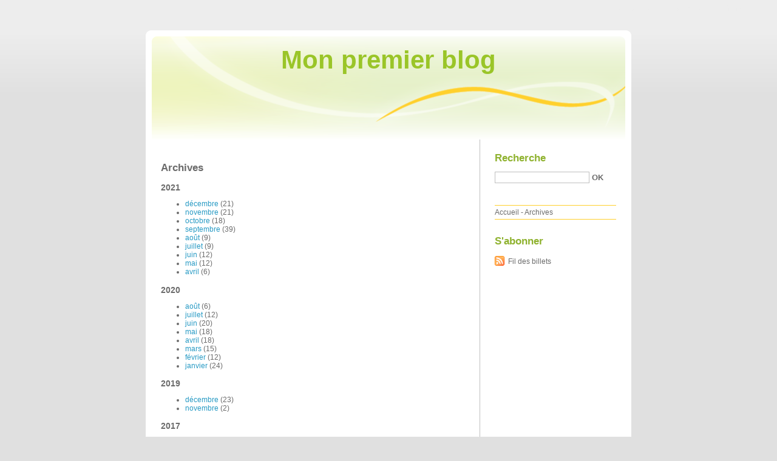

--- FILE ---
content_type: text/html; charset=UTF-8
request_url: http://ssiwafav.blog.free.fr/index.php?archive
body_size: 8645
content:
<!DOCTYPE html PUBLIC "-//W3C//DTD XHTML 1.0 Strict//EN"
"http://www.w3.org/TR/xhtml1/DTD/xhtml1-strict.dtd">
<html xmlns="http://www.w3.org/1999/xhtml" xml:lang="fr" lang="fr">
<head>
  <meta http-equiv="Content-Type" content="text/html; charset=UTF-8" />
  <meta name="MSSmartTagsPreventParsing" content="TRUE" />
  <meta name="ROBOTS" content="INDEX, FOLLOW" />
  
  <title>Archives - Mon premier blog</title>
  <meta name="copyright" content="" />
  <meta name="author" content="" />
  <meta name="date" scheme="W3CDTF" content="2021-12-22T03:09:35+01:00" />
  
  <link rel="schema.dc" href="http://purl.org/dc/elements/1.1/" />
  <meta name="dc.title" lang="fr" content="Archives - Mon premier blog" />
  <meta name="dc.language" content="fr" />
  <meta name="dc.publisher" content="" />
  <meta name="dc.rights" content="" />
  <meta name="dc.date" scheme="W3CDTF" content="2021-12-22T03:09:35+01:00" />
  <meta name="dc.type" content="text" />
  <meta name="dc.format" content="text/html" />
  
  <link rel="top" href="http://ssiwafav.blog.free.fr/index.php?" title="Accueil" />
  
      <link rel="chapter" href="http://ssiwafav.blog.free.fr/index.php?archive/2021/12" title="décembre 2021" />
      <link rel="chapter" href="http://ssiwafav.blog.free.fr/index.php?archive/2021/11" title="novembre 2021" />
      <link rel="chapter" href="http://ssiwafav.blog.free.fr/index.php?archive/2021/10" title="octobre 2021" />
      <link rel="chapter" href="http://ssiwafav.blog.free.fr/index.php?archive/2021/09" title="septembre 2021" />
      <link rel="chapter" href="http://ssiwafav.blog.free.fr/index.php?archive/2021/08" title="août 2021" />
      <link rel="chapter" href="http://ssiwafav.blog.free.fr/index.php?archive/2021/07" title="juillet 2021" />
      <link rel="chapter" href="http://ssiwafav.blog.free.fr/index.php?archive/2021/06" title="juin 2021" />
      <link rel="chapter" href="http://ssiwafav.blog.free.fr/index.php?archive/2021/05" title="mai 2021" />
      <link rel="chapter" href="http://ssiwafav.blog.free.fr/index.php?archive/2021/04" title="avril 2021" />
      <link rel="chapter" href="http://ssiwafav.blog.free.fr/index.php?archive/2020/08" title="août 2020" />
      <link rel="chapter" href="http://ssiwafav.blog.free.fr/index.php?archive/2020/07" title="juillet 2020" />
      <link rel="chapter" href="http://ssiwafav.blog.free.fr/index.php?archive/2020/06" title="juin 2020" />
      <link rel="chapter" href="http://ssiwafav.blog.free.fr/index.php?archive/2020/05" title="mai 2020" />
      <link rel="chapter" href="http://ssiwafav.blog.free.fr/index.php?archive/2020/04" title="avril 2020" />
      <link rel="chapter" href="http://ssiwafav.blog.free.fr/index.php?archive/2020/03" title="mars 2020" />
      <link rel="chapter" href="http://ssiwafav.blog.free.fr/index.php?archive/2020/02" title="février 2020" />
      <link rel="chapter" href="http://ssiwafav.blog.free.fr/index.php?archive/2020/01" title="janvier 2020" />
      <link rel="chapter" href="http://ssiwafav.blog.free.fr/index.php?archive/2019/12" title="décembre 2019" />
      <link rel="chapter" href="http://ssiwafav.blog.free.fr/index.php?archive/2019/11" title="novembre 2019" />
      <link rel="chapter" href="http://ssiwafav.blog.free.fr/index.php?archive/2017/06" title="juin 2017" />
      <link rel="chapter" href="http://ssiwafav.blog.free.fr/index.php?archive/2017/05" title="mai 2017" />
    
  <link rel="alternate" type="application/atom+xml" title="Atom 1.0" href="http://ssiwafav.blog.free.fr/index.php?feed/atom" />
  
  <style type="text/css" media="screen">
@import url(/themes/default/style.css);
</style>
<style type="text/css" media="print">
@import url(/themes/default/../default/print.css);
</style>

<script type="text/javascript" src="/themes/default/../default/js/jquery.js"></script>
<script type="text/javascript" src="/themes/default/../default/js/jquery.cookie.js"></script>

<style type="text/css">

</style>
</head>

<body class="dc-archive">
<div id="page">
<div id="top">
  <h1><span><a href="http://ssiwafav.blog.free.fr/index.php?">Mon premier blog</a></span></h1>

  </div>

<p id="prelude"><a href="#main">Aller au contenu</a> |
<a href="#blognav">Aller au menu</a> |
<a href="#search">Aller à la recherche</a></p>
<div id="wrapper">

<div id="main">
  <div id="content">
  
  <div id="content-info">
    <h2>Archives</h2>
  </div>
  
  <div class="content-inner">
            <h3>2021</h3>
      <ul>
          <li><a href="http://ssiwafav.blog.free.fr/index.php?archive/2021/12"
      title="décembre 2021">décembre</a>
      (21)</li>
                <li><a href="http://ssiwafav.blog.free.fr/index.php?archive/2021/11"
      title="novembre 2021">novembre</a>
      (21)</li>
                <li><a href="http://ssiwafav.blog.free.fr/index.php?archive/2021/10"
      title="octobre 2021">octobre</a>
      (18)</li>
                <li><a href="http://ssiwafav.blog.free.fr/index.php?archive/2021/09"
      title="septembre 2021">septembre</a>
      (39)</li>
                <li><a href="http://ssiwafav.blog.free.fr/index.php?archive/2021/08"
      title="août 2021">août</a>
      (9)</li>
                <li><a href="http://ssiwafav.blog.free.fr/index.php?archive/2021/07"
      title="juillet 2021">juillet</a>
      (9)</li>
                <li><a href="http://ssiwafav.blog.free.fr/index.php?archive/2021/06"
      title="juin 2021">juin</a>
      (12)</li>
                <li><a href="http://ssiwafav.blog.free.fr/index.php?archive/2021/05"
      title="mai 2021">mai</a>
      (12)</li>
                <li><a href="http://ssiwafav.blog.free.fr/index.php?archive/2021/04"
      title="avril 2021">avril</a>
      (6)</li>
          </ul>
                <h3>2020</h3>
      <ul>
          <li><a href="http://ssiwafav.blog.free.fr/index.php?archive/2020/08"
      title="août 2020">août</a>
      (6)</li>
                <li><a href="http://ssiwafav.blog.free.fr/index.php?archive/2020/07"
      title="juillet 2020">juillet</a>
      (12)</li>
                <li><a href="http://ssiwafav.blog.free.fr/index.php?archive/2020/06"
      title="juin 2020">juin</a>
      (20)</li>
                <li><a href="http://ssiwafav.blog.free.fr/index.php?archive/2020/05"
      title="mai 2020">mai</a>
      (18)</li>
                <li><a href="http://ssiwafav.blog.free.fr/index.php?archive/2020/04"
      title="avril 2020">avril</a>
      (18)</li>
                <li><a href="http://ssiwafav.blog.free.fr/index.php?archive/2020/03"
      title="mars 2020">mars</a>
      (15)</li>
                <li><a href="http://ssiwafav.blog.free.fr/index.php?archive/2020/02"
      title="février 2020">février</a>
      (12)</li>
                <li><a href="http://ssiwafav.blog.free.fr/index.php?archive/2020/01"
      title="janvier 2020">janvier</a>
      (24)</li>
          </ul>
                <h3>2019</h3>
      <ul>
          <li><a href="http://ssiwafav.blog.free.fr/index.php?archive/2019/12"
      title="décembre 2019">décembre</a>
      (23)</li>
                <li><a href="http://ssiwafav.blog.free.fr/index.php?archive/2019/11"
      title="novembre 2019">novembre</a>
      (2)</li>
          </ul>
                <h3>2017</h3>
      <ul>
          <li><a href="http://ssiwafav.blog.free.fr/index.php?archive/2017/06"
      title="juin 2017">juin</a>
      (63)</li>
                <li><a href="http://ssiwafav.blog.free.fr/index.php?archive/2017/05"
      title="mai 2017">mai</a>
      (43)</li>
          </ul>
        </div>
  
  </div>
</div> <!-- End #main -->

<div id="sidebar">
  <div id="blognav">
    <div id="search"><h2><label for="q">Recherche</label></h2><form action="http://ssiwafav.blog.free.fr/index.php?" method="get"><fieldset><p><input type="text" size="10" maxlength="255" id="q" name="q" value="" /> <input class="submit" type="submit" value="ok" /></p></fieldset></form></div><div id="topnav"><ul><li class="topnav-home"><a href="http://ssiwafav.blog.free.fr/index.php?">Accueil</a><span> - </span></li><li class="topnav-arch"><a href="http://ssiwafav.blog.free.fr/index.php?archive">Archives</a></li></ul></div>  </div> <!-- End #blognav -->
  
  <div id="blogextra">
    <div class="syndicate"><h2>S'abonner</h2><ul><li><a type="application/atom+xml" href="http://ssiwafav.blog.free.fr/index.php?feed/atom" title="Fil Atom des billets de ce blog" class="feed">Fil des billets</a></li></ul></div>  </div> <!-- End #blogextra -->
</div>

</div> <!-- End #wrapper -->

<div id="footer">
  <p>Propulsé par <a href="http://dotclear.org/">Dotclear</a></p>
</div>

</div> <!-- End #page -->
</body>
</html>